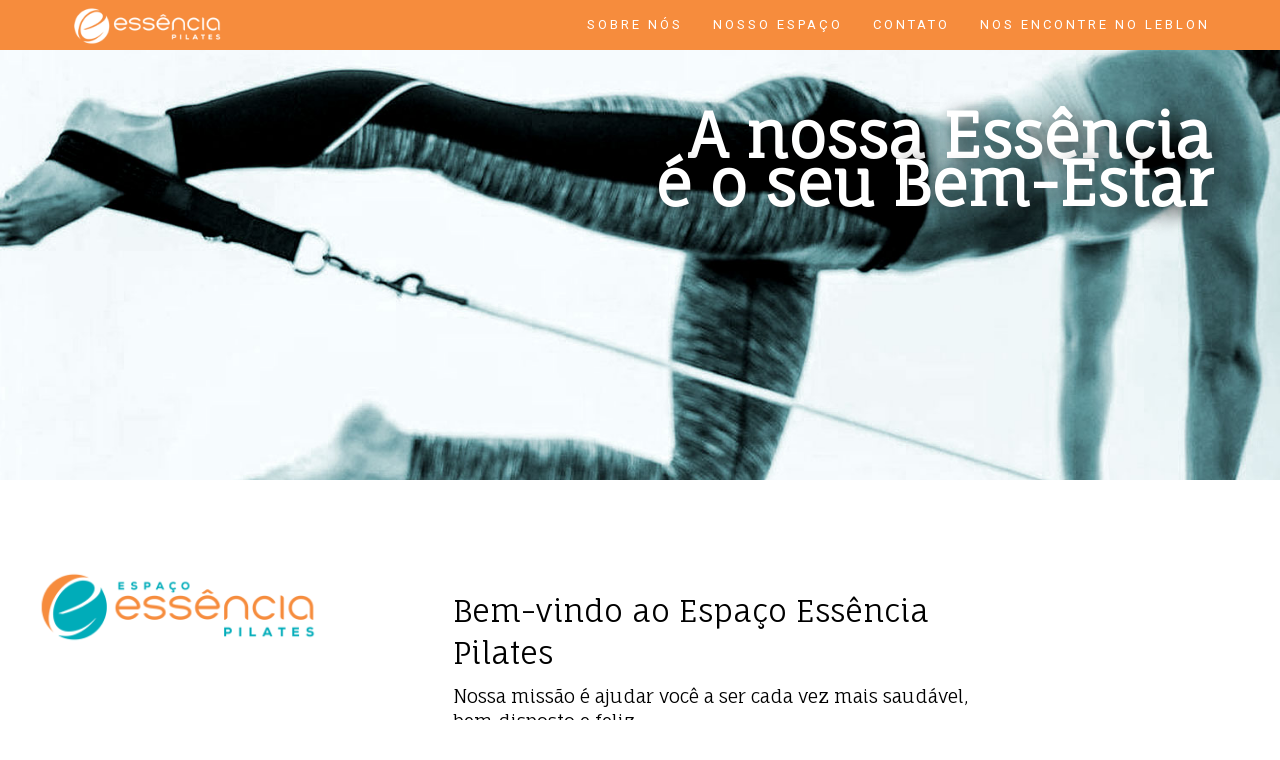

--- FILE ---
content_type: text/html; charset=UTF-8
request_url: http://essenciapilatesleblon.com.br/
body_size: 10472
content:
<!doctype html>
<html lang="pt-br">
<head>
  <meta charset="UTF-8">
  <title>Pilates no Leblon - Espaço Essência Pilates</title>
  <link rel="icon" href="img/favicon.png">
  <meta name="viewport" content="width=device-width, initial-scale=1">
  <meta name="description" content="Venha conhecer no Leblon o Espaço Essência Pilates. Nossa missão é ajudar você a ser cada vez mais saudável, bem disposto e feliz.">
  <link rel="stylesheet" href="https://maxcdn.bootstrapcdn.com/bootstrap/3.3.7/css/bootstrap.min.css">
	
  <link rel="stylesheet" href="https://cdnjs.cloudflare.com/ajax/libs/font-awesome/4.7.0/css/font-awesome.min.css">

  <link rel="stylesheet" href="essenciapilates.css">
  <link href="https://use.fontawesome.com/releases/v5.0.6/css/all.css" rel="stylesheet">
  <script src="https://ajax.googleapis.com/ajax/libs/jquery/1.12.4/jquery.min.js"></script>
  <script src="https://maxcdn.bootstrapcdn.com/bootstrap/3.3.7/js/bootstrap.min.js"></script>

  
</head>
<body id="myPage" data-spy="scroll" data-target=".navbar" data-offset="60">

<!--	MENU-->
	<!-- navbar -->
    

<nav class="navbar navbar-default navbar-fixed-top">
  <div class="container">
    <div class="navbar-header">
      <button type="button" class="navbar-toggle" data-toggle="collapse" data-target="#myNavbar">
        <span class="icon-bar"></span>
        <span class="icon-bar"></span>
        <span class="icon-bar"></span> 
      </button>
    
        <a class="navbar-brand" href="#"><img src="img/pilates-leblon-essencia.png"></a>
    
<!--<a class="navbar-brand" href="#">Essência Pilates</a>-->
    </div>
    <div class="collapse navbar-collapse" id="myNavbar">
      <ul class="nav navbar-nav navbar-right">
        <li><a href="#pilatesLeblon">SOBRE NÓS</a></li>
        <li><a href="#espacoLeblon">NOSSO ESPAÇO</a></li>
        <li><a href="#aulaPilatesLeblon">CONTATO</a></li>
        <li><a href="#mapaLeblon">NOS ENCONTRE NO LEBLON</a></li>
      </ul>
    </div>
  </div>
</nav>

    
<!--  HEADER  -->
    
        <div class="jumbotron textohead">
            <h2>A nossa Essência<br>
            é o seu Bem-Estar</h2>
            <p class="offleft">Photo credit: runwaypilates on VisualHunt.com / CC BY</p>
        </div>
    
    <div id="pilatesLeblon" class="container-fluid">
        <div class="row">
            <div class="col-sm-4">
              <image class="logo text-left" src="img/pilates-leblon-essencia-cor.png"></image>
            </div>
            <div class="col-sm-6">
              <h2>Bem-vindo ao Espaço Essência Pilates</h2>             
                <h4>
                    Nossa missão é ajudar você a ser cada vez mais saudável, <br>bem disposto e feliz.
                </h4>
                
                <p>
                    A base de todo nosso trabalho, nossa essência, é o mundialmente reconhecido método criado pelo alemão Joseph Pilates na década de 1920. Os exercícios são realizados nos famosos equipamentos com molas e também no solo, com ou sem acessórios (bolas, faixas elásticas, discos de equilíbrio, etc).
                </p>
                
                <p>
                    Nossa proposta é oferecer aulas direcionadas para suas necessidades e objetivos. Faremos uma criteriosa seleção dos exercícios, optando sempre por aqueles que trouxerem os melhores resultados e segurança. Sempre que for necessário, incorporaremos outras técnicas e acessórios igualmente reconhecidos e eficientes, a fim de tornar as aulas mais completas, diversificadas e dinâmicas. Tudo isso em um ambiente acolhedor e confortável.
                </p>
                <p>
                    Oferecemos aulas particulares e em grupos de 2 ou de 3 alunos por horário.
                </p>
                
                <h4>
                    Marque uma aula experimental e venha nos conhecer!
                </h4>
                <p>
                    <a class="btn btn-info btn-lg margin-top" href="#aulaPilatesLeblon"><span class="glyphicon glyphicon-ok"></span>&nbsp;  Agendar Aula</a></p>
                
                
                

            </div>
        </div>
    </div>
    
<!--    POR QUE PRATICAR -->

    <div class="container-fluid bg-orange">
        <div class="col-sm-6">
       
            <h2>Por que praticar Pilates?</h2>
           <p>
               As aulas de Pilates atendem a pessoas de todas as idades, que buscam melhorar a saúde, a postura, a qualidade de vida, o condicionamento físico e também conquistar um corpo mais bonito. Além disso, o método é cada vez mais indicado por médicos e fisioterapeutas, que o reconhecem como um poderoso aliado contra as dores articulares e musculares.
              
           </p>
        </div>
        <div class="col-sm-6 icone">
            <span class="glyphicon glyphicon-heart-empty"></span>
        </div>
    </div>
    
<!--  FOTOS DO ESTUDIO  -->
    
<div id="espacoLeblon" class="container-fluid text-center bg-lightorange">
  <h1>O Nosso Espaço de Pilates</h1>
  <h4>Seja Bem-vindo!</h4>
  <div class="row text-center">
	  <div class="col-sm-6">
      <div class="thumbnail">
        <img src="img/Pilates-Leblon-Espaco-Essencia-04.jpg" alt="Pilates no Leblon - Foto do Espaço 01">
        
      </div>
    </div>
    <div class="col-sm-6">
      <div class="thumbnail">
        <img src="img/Pilates-Leblon-Espaco-Essencia-01.jpg" alt="Pilates no Leblon - Foto do Espaço 02">
        
      </div>
    </div>
    <div class="col-sm-6">
      <div class="thumbnail">
        <img src="img/Pilates-Leblon-Espaco-Essencia-02.jpg" alt="Pilates no Leblon - Foto do Espaço 03">
        
      </div>
    </div>
    <div class="col-sm-6">
      <div class="thumbnail">
        <img src="img/Pilates-Leblon-Espaco-Essencia-03.jpg" alt="Pilates no Leblon - Foto do Espaço 04">
      </div>
    </div>
  </div>
    </div>
    
<!--  CONTATO  -->
        
<div id="aulaPilatesLeblon" class="container-fluid bg-blue">
  <h2 class="text-left"><i class="far fa-envelope"></i>&nbsp; Contato</h2>
  <div class="row">
    <div class="col-sm-5">
        <h3>Aproveite para agendar uma aula experimental</h3>
        <p>
            <span class="glyphicon glyphicon-map-marker"></span> Av. Ataulfo de Paiva, 1251 sala 505, Leblon, Rio de Janeiro
        </p>
        <p>
            <i class="fab fa-whatsapp"></i>&nbsp; (21) 97697-6994 
        </p>
		<p>
		<span class="glyphicon glyphicon-phone"></span>&nbsp; (21) 2148-0799
		</p>
       
		<p>
            <i class="far fa-envelope"></i>&nbsp; contato@essenciapilatesleblon.com.br
        </p>
		<p class="redes-sociais-contato" >
		<i class="fab fa-facebook"></i> <a href="https://www.facebook.com/espacoessenciapilates" target="_blank"> /espacoessenciapilates</a> &nbsp; &nbsp; <i class="fab fa-instagram"></i> <a href="https://www.instagram.com/espacoessenciapilates" target="_blank" > @espacoessenciapilates</a>
		</p>

        
      
    </div>
      
    <div class="col-sm-7">
        
		<!--       SCRIPT LOCAWEB             -->
		<form action="envia.php" method="post"/>
			<input type="hidden" name="email" value="contato@essenciapilatesleblon.com.br"/>
			<input type="hidden" name="recipient" value="contato@essenciapilatesleblon.com.br"/>
			<!--<input type="hidden" name="subject" value="Contato via site"/>-->
			<!--<input type="hidden" name="redirect" value="http://www.essenciapilatesleblon.com.br/obrigado.html"/>-->
    
            
  		<div class="row">
			<div class="col-sm-6 form-group">
                  <input class="form-control" id="name" name="NOME" placeholder="Nome" type="text" required>
			</div>
			 <div class="col-sm-6 form-group">
                  <input class="form-control" id="name" name="TELEFONE" placeholder="Telefone (não obrigatório)" type="tel">
			</div>
		</div>
			<div class="row">
				<div class="col-sm-12 form-group">
                  <input class="form-control" id="email" name="replyto" placeholder="Email" type="email" required>
				</div>
			</div>
  		
              <textarea class="form-control" id="comments" name="MENSAGEM" placeholder="Sua mensagem" rows="5" required></textarea><br>
              <div class="row">
                <div class="col-sm-12 form-group">
                  <button class="btn btn-default pull-right" name='submitform' type="submit"><i class="far fa-envelope"></i> &nbsp;  Enviar</button>
                </div>
              </div> 
        </form>
    </div>
  </div>
</div>
    
<!-- FACEBOOK -->


    
    
<!--  GOOGLE MAPS  -->
        
<!-- Add Google Maps -->
<div id="mapaLeblon" style="height:400px;width:100%;">
<iframe src="https://www.google.com/maps/embed?pb=!1m18!1m12!1m3!1d3673.0275335604774!2d-43.22978568503291!3d-22.98601498497156!2m3!1f0!2f0!3f0!3m2!1i1024!2i768!4f13.1!3m3!1m2!1s0x0%3A0x9369d0874d908d38!2sEspa%C3%A7o+Ess%C3%AAncia+Pilates!5e0!3m2!1spt-PT!2spt!4v1517919292584" width="100%" height="450" frameborder="0" style="border:0" allowfullscreen></iframe>
</div>


<footer class="container-fluid text-center">
  <a href="#myPage" title="To Top">
    <span class="glyphicon glyphicon-chevron-up"></span>
  </a>
  <p>Espaço Essência Pilates Leblon</p>
    <!--Facebook-->
   
                <iframe text-center src="https://www.facebook.com/plugins/like.php?href=https%3A%2F%2Fwww.facebook.com%2Fespacoessenciapilates%2F&width=120&layout=button&action=like&size=large&show_faces=true&share=true&height=65&appId" width="180" height="65" style="border:none;overflow:hidden" scrolling="no" frameborder="0" allowTransparency="true"></iframe>
       
    
</footer>
        
<script>
$(document).ready(function(){
  // Add smooth scrolling to all links in navbar + footer link
  $(".navbar a, footer a[href='#myPage']").on('click', function(event) {

   // Make sure this.hash has a value before overriding default behavior
  if (this.hash !== "") {

    // Prevent default anchor click behavior
    event.preventDefault();

    // Store hash
    var hash = this.hash;

    // Using jQuery's animate() method to add smooth page scroll
    // The optional number (900) specifies the number of milliseconds it takes to scroll to the specified area
    $('html, body').animate({
      scrollTop: $(hash).offset().top
    }, 900, function(){

      // Add hash (#) to URL when done scrolling (default click behavior)
      window.location.hash = hash;
      });
    } // End if
  });
})
</script>

</body>
</html>

--- FILE ---
content_type: text/css
request_url: http://essenciapilatesleblon.com.br/essenciapilates.css
body_size: 2980
content:
/* ==========================================================================
 Cores Essencia Pilates

Azul
rgb(8, 162, 180);
color: #08a2b4;

Laranja
color: rgb(217,111,24);
color: #d96f18;
========================================================================== */
@import url('https://fonts.googleapis.com/css?family=Fauna+One|Lato|Roboto');


/*

font-family: 'Roboto Slab', serif;

font-family: 'Glegoo', serif;
font-family: 'Fauna One', serif; ok
font-family: 'Kurale', serif;

*/

h1, h2, h3, h4 {
    font-family: 'Fauna One', serif;
    line-height: 1.4em;
}

body {
    font: 400 16px Lato, sans-serif;
    line-height: 1.8;
    color: black;
}



.textohead {
    text-shadow: 6px 6px 20px rgba(0, 0, 0, 0.85);
    
    
}

.textohead h2 {
    line-height: .8em;
    text-align: right;
    padding-right: .7em;
    margin-top: .2em;
    font-size: 3.8em;
    font-weight: bold;
/*    width: 100%;*/
    
}

.jumbotron { 
    background-color: #fff; /* Azul */
    height: 30em;
    color: #ffffff;
    text-align: center;
    background-image: url(img/essencia-pilates-leblon-head.jpg);
    background-size: 85em;
    background-repeat: no-repeat;
    background-position: right;
    padding: 100px 25px;
}

.bg-grey {
    background-color: #e8e2cc;
}

.bg-orange {
    background-color: #fad369;
}

.bg-lightorange {
/*    background-color: rgb(239, 242, 168);*/
    background-color: white;
/*    color: #08a2b4;*/
}


.bg-blue {
    background-color: #08a2b4;
    color: white;
    
}

.container-fluid {
    padding: 60px 50px;
}

.logo {
    width: 18em;
    box-sizing: border-box;
    margin-left: -1em;
}

.icone {
    font-size: 200px;
    color: #f68c3d;
    line-height: 5px;
}

@media screen and (max-width: 768px) {
    .col-sm-4 {
        text-align: center;
        margin: 25px 0;
    }
}

.thumbnail {
    padding: 0 0 0 0;
    border: none;
    border-radius: 0;
}


.thumbnail img {
    width: 100%;
    height: 100%;
    margin-bottom: 10px;
}

/* menu navegação */

.navbar {
    margin-bottom: 0;
    background-color: #f68c3d;
    z-index: 9999;
    border: 0;
    font-size: 13px !important;
    line-height: 1.42857143 !important;
    letter-spacing: 3px;
    border-radius: 0;
	font-family: 'Roboto', sans-serif;
}

.navbar li a, .navbar .navbar-brand {
    color: #fff !important;
	
}

.navbar img{
    height: 200%;
    margin-top: -.5em;
}

.navbar-nav li a:hover, .navbar-nav li.active a {
    color: #d96f18 !important;
    background-color: #fff !important;
}

.navbar-default .navbar-toggle {
    border-color: transparent;
    color: #fff !important;
}


/* footer */

footer .glyphicon {
    font-size: 20px;
    margin-bottom: 20px;
    color: #f4511e;
}

/* padding botão */

.margin-top {
    margin-top: 0em;
}

/* crédito da imagem */
 .offleft {
    margin-left: -9000px;
    position: absolute;
  }

.redes-sociais-contato {
	color: white;
	font-size: 20px;
}
.redes-sociais-contato a {
	color: white;
	font-size: 16px;
}